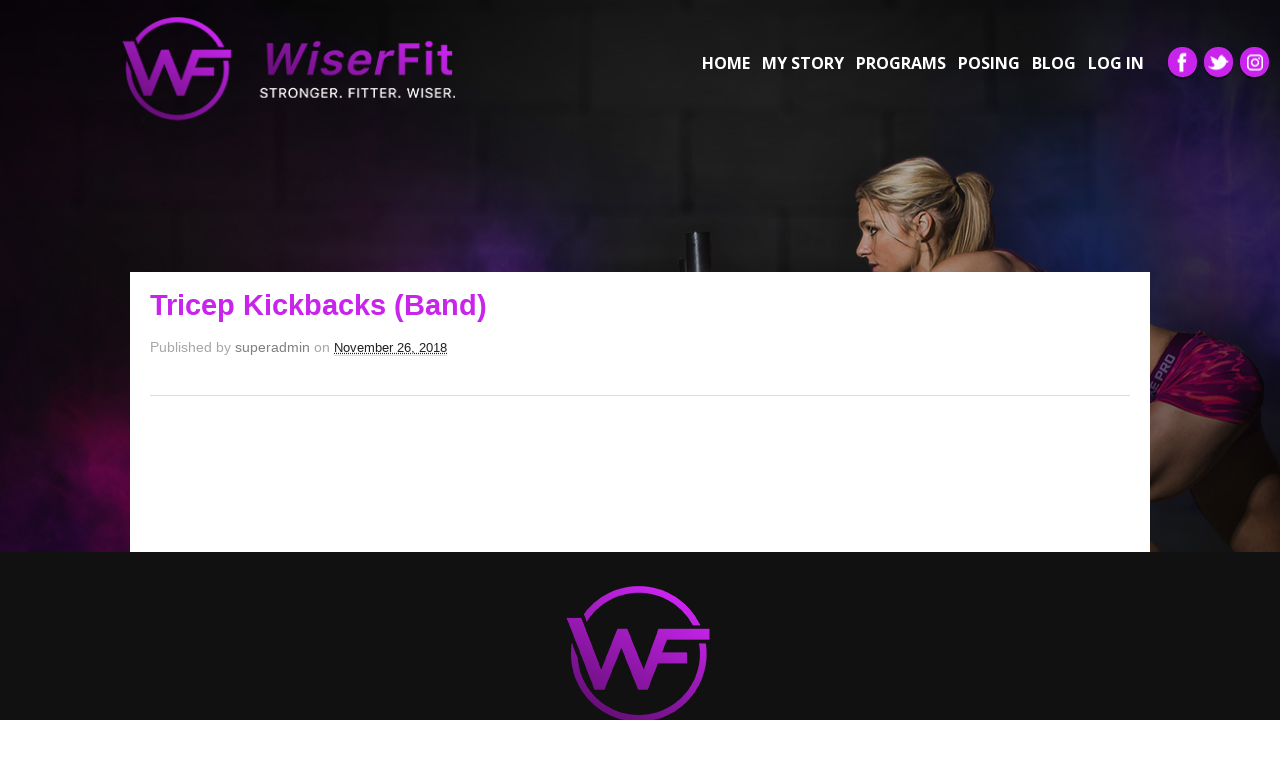

--- FILE ---
content_type: text/html; charset=UTF-8
request_url: https://wiser.fit/workouts/tricep-kickbacks-band/
body_size: 8738
content:

<!DOCTYPE html>
<html lang="en">
<head>
<meta name="MobileOptimized" content="width" />
<meta name="HandheldFriendly" content="true" />
<meta name="generator" content="Drupal 11 (https://www.drupal.org)" />

	<meta charset="UTF-8" />
	<meta name="viewport" content="width=device-width, initial-scale=1.0">
	<title>Tricep Kickbacks (Band) - Wiser Fit</title>
		<link rel="alternate" href="https://wiser.fit/workouts/tricep-kickbacks-band/" hreflang="en-us" />
	<link rel="profile" href="http://gmpg.org/xfn/11" />
	
	<link rel="alternate" href="https://wiser.fit" hreflang="en-us" />
<meta name='robots' content='max-image-preview:large' />
	<style>img:is([sizes="auto" i], [sizes^="auto," i]) { contain-intrinsic-size: 3000px 1500px }</style>
		<link rel="stylesheet" href="https://wiser.fit/core/views/5d47f4d2de/css/font-awesome.min.css">
	<style type="text/css"> .row { max-width: 1020px; } .top-navbar .menu > li.current-menu-item, .top-navbar .menu > li:hover {border-top: 2px solid #c824ec; background: transparent !important; margin-top: -2px;} footer h5.widget-title span {border-bottom: 2px solid #c824ec}  .background { background: url(https://wiser.fit/storage/sites/134/2018/08/header.jpg) center top no-repeat;background-attachment: inherit; } .opening-container { margin-top: -128px }</style>


	
	<meta name="robots" content="index, follow" />
	<meta name="googlebot" content="index, follow, max-snippet:-1, max-image-preview:large, max-video-preview:-1" />
	<meta name="bingbot" content="index, follow, max-snippet:-1, max-image-preview:large, max-video-preview:-1" />
	<link rel="canonical" href="https://wiser.fit/workouts/tricep-kickbacks-band/" />
	<meta property="og:locale" content="en_US" />
	<meta property="og:type" content="article" />
	<meta property="og:title" content="Tricep Kickbacks (Band) - Wiser Fit" />
	<meta property="og:url" content="https://wiser.fit/workouts/tricep-kickbacks-band/" />
	<meta property="og:site_name" content="Wiser Fit" />
	<script type="application/ld+json" class="yoast-schema-graph">{"@context":"https://schema.org","@graph":[{"@type":"WebSite","@id":"https://wiser.fit/#website","url":"https://wiser.fit/","name":"Wiser Fit","description":"","potentialAction":[{"@type":"SearchAction","target":"https://wiser.fit/?s={search_term_string}","query-input":"required name=search_term_string"}],"inLanguage":"en-US"},{"@type":"WebPage","@id":"https://wiser.fit/workouts/tricep-kickbacks-band/#webpage","url":"https://wiser.fit/workouts/tricep-kickbacks-band/","name":"Tricep Kickbacks (Band) - Wiser Fit","isPartOf":{"@id":"https://wiser.fit/#website"},"datePublished":"2018-11-26T20:22:54+00:00","dateModified":"2018-11-26T20:22:54+00:00","inLanguage":"en-US","potentialAction":[{"@type":"ReadAction","target":["https://wiser.fit/workouts/tricep-kickbacks-band/"]}]}]}</script>
	


<link rel='dns-prefetch' href='//cdnjs.cloudflare.com' />
<link rel='dns-prefetch' href='//fonts.googleapis.com' />
<link rel="alternate" type="application/rss+xml" title="Wiser Fit &raquo; Feed" href="https://wiser.fit/feed/" />
<link rel="alternate" type="application/rss+xml" title="Wiser Fit &raquo; Comments Feed" href="https://wiser.fit/comments/feed/" />
		
		
					
				
		<link rel='stylesheet' id='pmprors_pmpro-css' href='https://wiser.fit/core/modules/dc6fe256b4/css/pmpro_series.css' type='text/css' media='all' />
<link rel='stylesheet' id='sbi_styles-css' href='https://wiser.fit/core/modules/313e568472/css/sbi-styles.min.css' type='text/css' media='all' />
<link rel='stylesheet' id='spine-fonts-css' href='https://fonts.googleapis.com/css?family=Open+Sans|ABeeZee|Oswald:400,700|Bilbo+Swash+Caps&#038;subset=latin,latin-ext' type='text/css' media='all' />
<link rel='stylesheet' id='fb-slimmenu-css' href='https://wiser.fit/core/views/5d47f4d2de/css/slimmenu.css?family=Open+Sans|ABeeZee|Oswald:400,700|Bilbo+Swash+Caps&#038;subset=latin,latin-ext' type='text/css' media='all' />
<link rel='stylesheet' id='foundation-css' href='https://wiser.fit/core/views/5d47f4d2de/css/foundation.css' type='text/css' media='all' />
<link rel='stylesheet' id='superslides-css' href='https://wiser.fit/core/views/5d47f4d2de/css/superslides.css' type='text/css' media='all' />
<link rel='stylesheet' id='animate-css' href='https://wiser.fit/core/views/5d47f4d2de/css/animate.css' type='text/css' media='all' />
<link rel='stylesheet' id='parent-style-css' href='https://wiser.fit/core/views/5d47f4d2de/design.css' type='text/css' media='all' />
<link rel='stylesheet' id='child-style-css' href='https://wiser.fit/core/views/c558746287/design.css' type='text/css' media='all' />
<link rel='stylesheet' id='theme-custom-css' href='https://wiser.fit/wp-admin/admin-ajax.php?action=fwf_dynamic_css' type='text/css' media='all' />
<style id='google-places-reviews-reviews-style-inline-css' type='text/css'>
[id^=rbg-]{background:#fff;border-radius:8px;box-shadow:0 6px 12px -2px rgba(50,50,93,.25),0 3px 7px -3px rgba(0,0,0,.3);line-height:1.6;margin:30px auto;padding:20px;position:relative}[id^=rbg-] .rbg-business-stars-wrap{line-height:1}[id^=rbg-] .rbg-business-stars{background:url(/wp-content/plugins/google-places-reviews/build/images/sprite-google-places.7522ed69.png) no-repeat -100px -10px;background-size:200px 94px;display:inline-block;height:18px;width:90px}@media screen and (-webkit-min-device-pixel-ratio:2),screen and (min-resolution:2dppx){[id^=rbg-] .rbg-business-stars{background-image:url(/wp-content/plugins/google-places-reviews/build/images/sprite-google-places@2x.db31bcdb.png)}}[id^=rbg-] .rbg-business-stars--1{background-position:-82px -10px}[id^=rbg-] .rbg-business-stars--1-half{background-position:-82px -38px}[id^=rbg-] .rbg-business-stars--2{background-position:-64px -10px}[id^=rbg-] .rbg-business-stars--2-half{background-position:-64px -38px}[id^=rbg-] .rbg-business-stars--3{background-position:-46px -10px}[id^=rbg-] .rbg-business-stars--3-half{background-position:-46px -38px}[id^=rbg-] .rbg-business-stars--4{background-position:-28px -10px}[id^=rbg-] .rbg-business-stars--4-half{background-position:-28px -38px}[id^=rbg-] .rbg-business-stars--5{background-position:-10px -10px}[id^=rbg-] .rbg-business-stars-reviews{color:#24292f;display:block;font-size:13px;font-weight:600;line-height:1;margin:8px 0 0;padding:0}[id^=rbg-] .rbg-business-stars-date{color:#24292f;display:block;font-size:13px;margin:5px 0 0;padding:0}[id^=rbg-] .rbg-display-address-wrap{align-items:start;display:flex}[id^=rbg-] .rbg-display-address-wrap address{color:#24292f;font-size:13px;font-style:normal;line-height:1.4;margin:0;padding:0 10px}[id^=rbg-] .rbg-display-address-wrap address a{color:#1a73e8;font-weight:600;text-decoration:none}[id^=rbg-] .rbg-display-address-wrap address a:hover{text-decoration:underline}[id^=rbg-] .rbg-display-address-wrap address>span{display:block}[id^=rbg-] .rbg-business-hours{display:flex;flex-wrap:wrap;font-size:13px}[id^=rbg-] .rbg-business-hours__day{flex:1}[id^=rbg-] .rbg-business-hours__time{text-align:right}[id^=rbg-] .rbg-business-hours__today-true{font-weight:600}[id^=rbg-] a{color:#1a73e8;text-decoration:none}[id^=rbg-] a:hover{text-decoration:underline}[id^=rbg-] .rbg-google-icon-header{align-items:center;background:#fff;border-radius:50%;box-shadow:0 0 4px rgba(0,0,0,.25);display:flex;height:55px;justify-content:center;left:50%;margin-left:-28px;position:absolute;top:-30px;width:55px;z-index:2}[id^=rbg-] .rbg-google-icon-header>img{height:30px;width:30px}[id^=rbg-] .rbg-image-header{background-position:bottom;background-size:cover;border-radius:8px 8px 0 0;display:inline-flex;flex-wrap:nowrap;height:250px;left:0;overflow:hidden;position:absolute;right:0;top:0;width:100%}[id^=rbg-] .rbg-image-header img{display:inline;flex:1 0 auto;height:100%}[id^=rbg-] .rbg-image-header__custom{background-position:50%}[id^=rbg-] .rbg-business-name-wrap{background:#fff;border-bottom:1px solid #e1e4e8;border-radius:7px 7px 0 0;text-align:center;width:100%}[id^=rbg-] .rbg-business-name-wrap .rbg-business-name{color:#24292f;font-size:32px;font-weight:600;line-height:1.2;margin:0;padding:18px 0}[id^=rbg-] .rbg-title-header{align-items:center;background:#fbfbfb;border:1px solid #e1e4e8;border-radius:8px;display:flex;flex-direction:column;justify-content:center;margin:155px auto 25px;max-width:800px;padding:0;position:relative;z-index:99}[id^=rbg-] .rbg-title-header .rbg-business-meta-wrap{align-items:center;border-radius:0 0 7px 7px;box-sizing:border-box;display:flex;flex-direction:row;gap:20px;justify-content:center;overflow:hidden;padding:20px;width:100%}[id^=rbg-] .rbg-title-header .rbg-business-meta-wrap>div:last-child{margin-left:auto}[id^=rbg-] .rbg-business-status-meta-wrap{flex:1;text-align:center}[id^=rbg-] .rbg-business-status-meta-wrap__inner{align-items:center;background:#f2f2f2;border-radius:50px;display:inline-flex;justify-content:center;max-width:270px}[id^=rbg-] .rbg-business-status-meta-wrap__inner>span{text-align:center}[id^=rbg-] .rbg-badge{background:rgba(2,122,151,.13);border-radius:15px;color:#24292f;display:inline-block;font-size:12px;line-height:16px;margin:0;padding:4px 12px}[id^=rbg-] .rbg-business-overall-rating{color:#eb6e00;font-size:14px;font-weight:600;line-height:1.2;margin:0;padding:10px 20px 10px 15px}[id^=rbg-] .rbg-business-open-status{font-size:13px;font-weight:600;padding:0 20px;text-transform:uppercase}[id^=rbg-] .rbg-business-open-status__open{color:#4cbb30}[id^=rbg-] .rbg-business-open-status__closed{color:red}[id^=rbg-] .rbg-business-price{border-left:1px solid #e1e4e8;border-right:1px solid #e1e4e8;color:#24292f;font-size:16px;font-weight:600;margin:0;padding:0 20px}[id^=rbg-] .rbg-button{align-content:center;align-items:center;background:#fff;border:1px solid #e1e4e8;border-radius:50px;display:inline-flex;font-size:16px;gap:5px;margin:0;padding:10px 16px;white-space:nowrap}[id^=rbg-] .rbg-button img{height:100%;width:100%}[id^=rbg-] .rbg-button--white{background:#fff;border:1px solid #c0c4c8;color:#24292f}[id^=rbg-] .rbg-button--white:hover{border:1px solid #8a9198;color:#24292f}[id^=rbg-] .rbg-button--link,[id^=rbg-] .rbg-button a{text-decoration:none!important}[id^=rbg-] .rbg-additional-info-wrap{display:flex;gap:20px;margin:0 auto 25px;max-width:800px}[id^=rbg-] .rbg-additional-info-wrap__inner{border:1px solid #e1e4e8;border-radius:8px;flex:1;padding:20px}[id^=rbg-] .rbg-business-badges-wrap{display:inline-flex;flex-wrap:wrap;gap:5px;white-space:nowrap}[id^=rbg-] .rbg-business-phone-wrap{align-items:center;display:flex;margin:0 0 15px}[id^=rbg-] .rbg-business-phone-wrap .dashicon{align-items:center;color:#4e4e4e;display:flex;font-size:16px}[id^=rbg-] .rbg-business-phone-wrap a{color:#1a73e8;display:inline-block;font-size:15px;font-weight:400;line-height:1.2;margin:0;padding:0}[id^=rbg-] .rbg-directions-link-wrap{margin:20px 0 0}[id^=rbg-] .rbg-directions-link-wrap a{display:inline-block;line-height:1}[id^=rbg-] h2.rbg-heading,[id^=rbg-] h3.rbg-heading,[id^=rbg-] h4.rbg-heading,[id^=rbg-] h5.rbg-heading{color:#24292f;font-size:13px;font-weight:600;margin:0 0 10px;text-transform:uppercase}[id^=rbg-] .rbg-business-reviews-wrap .rbg-heading{margin:0 0 20px 20px}[id^=rbg-] .rbg-business-reviews-wrap{margin:0 auto;max-width:800px}[id^=rbg-] .rbg-business-review{border:1px solid #e1e4e8;border-radius:8px;display:flex;gap:20px;margin:0 0 20px;padding:20px;position:relative}[id^=rbg-] .rbg-business-review:last-of-type{margin-bottom:0}[id^=rbg-] .rbg-business-review .rbg-business-review-google-icon{background-image:url(/wp-content/plugins/google-places-reviews/build/images/sprite-google-places.7522ed69.png);background-position:-9px -65px;background-size:200px 94px;height:20px;position:absolute;right:16px;top:16px;width:20px}@media screen and (-webkit-min-device-pixel-ratio:2),screen and (min-resolution:2dppx){[id^=rbg-] .rbg-business-review .rbg-business-review-google-icon{background-image:url(/wp-content/plugins/google-places-reviews/build/images/sprite-google-places@2x.db31bcdb.png)}}[id^=rbg-] .rbg-business-review .rbg-business-review-user{max-width:80px;text-align:center}[id^=rbg-] .rbg-business-review .rbg-business-review-user-image{margin:0 0 8px;overflow:hidden;width:80px}[id^=rbg-] .rbg-business-review .rbg-business-review-user-image img{border-radius:6px;height:auto;width:100%}[id^=rbg-] .rbg-business-review .rbg-business-review-user-name{color:#24292f;font-size:13px;font-weight:500}[id^=rbg-] .rbg-business-review .rbg-business-review-content-rating{margin:0 0 15px}[id^=rbg-] .rbg-business-review .rbg-business-review-content-text p{color:#24292f;font-size:16px;line-height:1.4;margin:0 0 10px;padding:0}[id^=rbg-] .rbg-powered-by-wrap{text-align:center}[id^=rbg-] .rbg-powered-by{align-items:center;background:#fff;border-radius:50px;box-shadow:0 1px 4px rgba(0,0,0,.25);display:inline-flex;margin:25px 0 10px;padding:4px 8px}[id^=rbg-] .rbg-powered-by span{color:#24292f;font-size:13px;margin:0;padding:0 8px 0 6px}[id^=rbg-] .rbg-powered-by img{width:60px}@media(max-width:850px){[id^=rbg-] .rbg-title-header .rbg-business-meta-wrap{flex-direction:column;padding:20px;text-align:center}[id^=rbg-] .rbg-title-header .rbg-business-meta-wrap .rbg-business-stars{margin:0 auto}[id^=rbg-] .rbg-title-header .rbg-business-meta-wrap>div:last-of-type{margin-right:auto}[id^=rbg-] .rbg-additional-info-wrap{flex-direction:column}}[id^=rbg-] .rbg-loading-content{align-items:center;display:flex;flex-direction:column;justify-content:center;min-height:400px;padding:30px}[id^=rbg-] .rbg-loading-content img{margin:0 0 20px;width:250px}[id^=rbg-] .rbg-loading-content .rbg-loading-text{align-content:center;background:rgba(2,122,151,.13);border-radius:50px;display:inline-flex;padding:3px 10px 3px 0}@media(max-width:450px){[id^=rbg-] .rbg-business-review .rbg-business-review-user-image{width:60px}}

</style>
<link rel='stylesheet' id='titan-adminbar-styles-css' href='https://wiser.fit/core/modules/fd3a55c532/assets/css/admin-bar.css' type='text/css' media='all' />
<link rel='stylesheet' id='pmpro_frontend-css' href='https://wiser.fit/core/modules/3ac5594c07/css/frontend.css' type='text/css' media='screen' />
<link rel='stylesheet' id='pmpro_print-css' href='https://wiser.fit/core/modules/3ac5594c07/css/print.css' type='text/css' media='print' />
<style id='akismet-widget-style-inline-css' type='text/css'>

			.a-stats {
				--akismet-color-mid-green: #357b49;
				--akismet-color-white: #fff;
				--akismet-color-light-grey: #f6f7f7;

				max-width: 350px;
				width: auto;
			}

			.a-stats * {
				all: unset;
				box-sizing: border-box;
			}

			.a-stats strong {
				font-weight: 600;
			}

			.a-stats a.a-stats__link,
			.a-stats a.a-stats__link:visited,
			.a-stats a.a-stats__link:active {
				background: var(--akismet-color-mid-green);
				border: none;
				box-shadow: none;
				border-radius: 8px;
				color: var(--akismet-color-white);
				cursor: pointer;
				display: block;
				font-family: -apple-system, BlinkMacSystemFont, 'Segoe UI', 'Roboto', 'Oxygen-Sans', 'Ubuntu', 'Cantarell', 'Helvetica Neue', sans-serif;
				font-weight: 500;
				padding: 12px;
				text-align: center;
				text-decoration: none;
				transition: all 0.2s ease;
			}

			/* Extra specificity to deal with TwentyTwentyOne focus style */
			.widget .a-stats a.a-stats__link:focus {
				background: var(--akismet-color-mid-green);
				color: var(--akismet-color-white);
				text-decoration: none;
			}

			.a-stats a.a-stats__link:hover {
				filter: brightness(110%);
				box-shadow: 0 4px 12px rgba(0, 0, 0, 0.06), 0 0 2px rgba(0, 0, 0, 0.16);
			}

			.a-stats .count {
				color: var(--akismet-color-white);
				display: block;
				font-size: 1.5em;
				line-height: 1.4;
				padding: 0 13px;
				white-space: nowrap;
			}
		
</style>
<!--[if lt IE 9]>
<link rel='stylesheet' id='vc_lte_ie9-css' href='https://wiser.fit/core/modules/041dc5d622/assets/css/vc_lte_ie9.min.css' type='text/css' media='screen' />
<![endif]-->
<link rel='stylesheet' id='iw_tab_style-css' href='https://wiser.fit/core/modules/ac63082149/css/tabstyles.css' type='text/css' media='all' />
<link rel='stylesheet' id='iw_tab_aminate-css' href='https://wiser.fit/core/modules/ac63082149/css/animate.min.css' type='text/css' media='all' />
<link rel='stylesheet' id='iw_tabs-css' href='https://wiser.fit/core/modules/ac63082149/css/tabs.css' type='text/css' media='all' />
<link rel='stylesheet' id='iw_font-awesome-css' href='https://wiser.fit/core/modules/ac63082149/css/font-awesome.min.css' type='text/css' media='all' />
<link rel='stylesheet' id='theme-fonts-css' href='https://fonts.googleapis.com/css?family=Lato:300,400,500,600,700,900|Open+Sans:400,500,600,700' type='text/css' media='all' />
<link rel='stylesheet' id='bsf-Defaults-css' href='https://wiser.fit/storage/sites/134/smile_fonts/Defaults/Defaults.css' type='text/css' media='all' />
<script type="text/javascript" src="https://wiser.fit/lib/js/jquery/jquery.min.js" id="jquery-core-js"></script>
<script type="text/javascript" src="https://wiser.fit/lib/js/jquery/jquery-migrate.min.js" id="jquery-migrate-js"></script>
<script type="text/javascript" src="//cdnjs.cloudflare.com/ajax/libs/jQuery-viewport-checker/1.8.8/jquery.viewportchecker.min.js" id="ml-viewportchecker-js"></script>
<link rel='shortlink' href='https://wiser.fit/?p=6712' />
<link rel="alternate" title="oEmbed (JSON)" type="application/json+oembed" href="https://wiser.fit/wp-json/oembed/1.0/embed?url=https%3A%2F%2Fwiser.fit%2Fworkouts%2Ftricep-kickbacks-band%2F" />
<link rel="alternate" title="oEmbed (XML)" type="text/xml+oembed" href="https://wiser.fit/wp-json/oembed/1.0/embed?url=https%3A%2F%2Fwiser.fit%2Fworkouts%2Ftricep-kickbacks-band%2F&#038;format=xml" />
<script type="text/javascript">
(function(url){
	if(/(?:Chrome\/26\.0\.1410\.63 Safari\/537\.31|WordfenceTestMonBot)/.test(navigator.userAgent)){ return; }
	var addEvent = function(evt, handler) {
		if (window.addEventListener) {
			document.addEventListener(evt, handler, false);
		} else if (window.attachEvent) {
			document.attachEvent('on' + evt, handler);
		}
	};
	var removeEvent = function(evt, handler) {
		if (window.removeEventListener) {
			document.removeEventListener(evt, handler, false);
		} else if (window.detachEvent) {
			document.detachEvent('on' + evt, handler);
		}
	};
	var evts = 'contextmenu dblclick drag dragend dragenter dragleave dragover dragstart drop keydown keypress keyup mousedown mousemove mouseout mouseover mouseup mousewheel scroll'.split(' ');
	var logHuman = function() {
		if (window.wfLogHumanRan) { return; }
		window.wfLogHumanRan = true;
		var wfscr = document.createElement('script');
		wfscr.type = 'text/javascript';
		wfscr.async = true;
		wfscr.src = url + '&r=' + Math.random();
		(document.getElementsByTagName('head')[0]||document.getElementsByTagName('body')[0]).appendChild(wfscr);
		for (var i = 0; i < evts.length; i++) {
			removeEvent(evts[i], logHuman);
		}
	};
	for (var i = 0; i < evts.length; i++) {
		addEvent(evts[i], logHuman);
	}
})('//wiser.fit/?wordfence_lh=1&hid=AA14015A1F74F67F9B72B5E99868760C');
</script>
            <style type="text/css">
                #wpadminbar .quicklinks #wp-admin-bar-abus_switch_to_user ul li .ab-item {
                    height: auto;
                }
                #abus_search_text {
                    width: 280px;
                    margin: 0;
                    padding: 0 8px;
                    line-height: 2;
                    min-height: 30px;
                    box-shadow: 0 0 0 transparent;
                    border-radius: 4px;
                    border: 1px solid #7e8993;
                    background-color: #ffffff;
                    color: #32373c;
                    font-size: 14px;
                    box-sizing: border-box;
                    vertical-align: top;
                }
                #abus_search_text:focus {
                    border-color: #007cba;
                    box-shadow: 0 0 0 1px #007cba;
                    outline: 2px solid transparent;
                }
                #abus_search_submit {
                    font-size: 13px;
                    padding: 0 10px;
                    min-height: 30px;
                    border-width: 1px;
                    border-radius: 3px;
                    color: #0071a1;
                    border-color: #0071a1;
                    background-color: #f3f5f6;
                    line-height: 2;
                    box-sizing: border-box;
                    vertical-align: top;
                 }
                 #abus_search_submit:hover {
                    background: #f1f1f1;
                    border-color: #016087;
                    color: #016087;
                 }
            </style>
          <style type="text/css">
    #pmpro_checkout_box-checkout_boxes {border: 1px solid #ccc;}
    #pmpro_checkout_box-checkout_boxes hr {display: none;}
    #pmpro_checkout_box-checkout_boxes h3 {margin-top:0; padding: 10px;line-height: 18px; background: #f5f5f5;color: #444;font-size: inherit;}
  </style>
  		<style type="text/css"> .row { max-width: 1020px; }.opening-container { margin-top: -128px }</style>

<script>/*smooth back to top*/
jQuery(document).ready(function(c){var n=220,o=500;c(window).scroll(function(){c(this).scrollTop()>n?c(".crunchify-top").fadeIn(o):c(".crunchify-top").fadeOut(o)}),c(".crunchify-top").click(function(n){return n.preventDefault(),c("html, body").animate({scrollTop:0},o),!1})});

jQuery(document).ready(function(){
	jQuery('a[href^="#"]').on('click',function (e) {
	    e.preventDefault();

	    var target = this.hash;
	    var $target = jQuery(target);

	    jQuery('html, body').stop().animate({
	        'scrollTop': $target.offset().top
	    }, 900, 'swing', function () {
	        window.location.hash = target;
	    });
	});
});


</script>

<style type="text/css" id="custom-colors-css">a, pre, code, .breadcrumb-trail a, .format-link .entry-title a .meta-nav, #respond label .required, #footer a:hover, .top-navbar .menu > li.active > a, .top-navbar .menu > li.active, .home_optin_box h4, .testimonial_container h5 .alt_color, h2.post-title, h2.entry-title a, h1.page-title, h1.entry-title a, h1.entry-title, #sidebar .widget-title, .transformations h3, .read-stories, h1.page-title, h1.loop-title, .fwf-contain h2, .fwf-contain h3, .fwf-top-scroll a:hover { color: #c824ec; } .lessons_sidebar_widget .widget-title, .thanks-payment-info, ul.slimmenu.collapsed li, .guarantee, .social_icons a, .phone_number .icon, .address .icon, .member_login .icon, .box_center .more_info, .wod_datemeta, .top-navbar .menu > li:hover, .top-navbar li ul li a:hover, h2.post-title, .popmake input[type="submit"], .video-opt-play { background-color: #c824ec; } .breaadcrumb-trail a:hover, .sticky.hentry, .loop-meta, .page-template-portfolio .hentry.page, .top-navbar .menu > li.active { border-bottom-color: #c824ec; } .thanks-payment-info:after { border-top-color: #c824ec; } div[role=main] .fwf_latest_wod h4, .page-numbers.current, .transformations h3 { color: #c824ec; } .breadcrumb-trail, li.comment .comment-reply-link:hover, #footer { background-color: #c824ec; } .hentry, .loop-meta, .attachment-meta, #comments-template, .page-template-portfolio .hentry.page { border-top-color: #c824ec; } footer h5.widget-title { border-bottom-color: #c824ec; } .top-navbar .menu > li.active > a, .top-navbar .menu > li.active { color: #c824ec; } #menu-primary li li a:hover, #menu-primary li li:hover > a { background-color: #c824ec; } footer { color: #999999; } #site-description, #site-description small { color: #ffffff; } body { color: #000000; }</style>

<style type="text/css" id="theme-fonts-rules-css">h1, h2, h3, h4, h5, h6, th, .top-navbar li a, #menu-portfolio li a, .breadcrumb-trail, .page-links, .loop-pagination, .loop-nav, #respond input[type="submit"], #footer { font-family: Lato, sans-serif; font-weight: 400; font-style: normal; } body { font-family: 'Open Sans', 'Helvetica Neue', Helvetica, Arial, sans-serif; font-weight: 400; font-style: normal; }</style>

<noscript><style> .wpb_animate_when_almost_visible { opacity: 1; }</style></noscript></head>

<body class="wordpress ltr en_US child-theme multisite blog-134 y2026 m01 d30 h23 friday logged-out singular singular-workout singular-workout-6712 pmpro-body-has-access layout-1c custom-colors wpb-js-composer js-comp-ver-6.0.5 vc_responsive" id="locus-marketing">
<div class="fwf-root">
<div class="shadow">

<div class="background">

<header class="header">
	<div class="row">

		<div class="row">
			<div class="four columns">
									<div class="site-logo">
						<a href="https://wiser.fit/" title="Wiser Fit" rel="home"><img src="https://wiser.fit/storage/sites/134/2018/08/logo.png" alt="Wiser Fit"></a>
					</div>
							</div>
			<div class="eight columns">
									
					<div class="social_icons">	<span class="facebook"><a href="https://www.facebook.com/whitney.wiser" rel="me" target="_blank">Facebook</a></span>	<span class="twitter"><a href="https://twitter.com/whitneywiser" rel="me" target="_blank">Twitter</a></span>		<span class="instagram"><a href="https://www.instagram.com/whitneywiserfit/" rel="me" target="_blank">Instagram</a></span>		</div>
										
					
													
				<div class="top-navbar">
					
	
		<ul id="primary-nav" class="menu slimmenu"><li id="menu-item-6356" class="menu-item menu-item-type-post_type menu-item-object-page menu-item-home menu-item-6356"><a href="https://wiser.fit/">Home</a></li>
<li class="divider"></li>
<li id="menu-item-6358" class="menu-item menu-item-type-post_type menu-item-object-page menu-item-6358"><a href="https://wiser.fit/my-story/">My Story</a></li>
<li class="divider"></li>
<li id="menu-item-6359" class="menu-item menu-item-type-post_type menu-item-object-page menu-item-6359"><a href="https://wiser.fit/programs-3/">Programs</a></li>
<li class="divider"></li>
<li id="menu-item-6360" class="menu-item menu-item-type-post_type menu-item-object-page menu-item-6360"><a href="https://wiser.fit/posing/">Posing</a></li>
<li class="divider"></li>
<li id="menu-item-6361" class="menu-item menu-item-type-post_type menu-item-object-page menu-item-6361"><a href="https://wiser.fit/blog/">Blog</a></li>
<li class="divider"></li>
<li class="fwf-login-menu"><a rel="nofollow" href="https://wiser.fit/auth?redirect_to=index.php">Log in</a></li><li></li></ul>							</div>

			</div>
		</div>
	</div>
</header>




<div class="row pagewrap">
 

<script>console.log('new-loadedd')</script>




<div class="twelve columns" role="main">






        <div class="hfeed">



		


		


		


			<article id="post-6712" class="hentry workout publish post-1 odd author-superadmin pmpro-has-access">
    <div class="row">
		
			
        <header class="entry-header twelve columns">
					<h1 class="entry-title">Tricep Kickbacks (Band)</h1>					<div class="byline"><p>Published by <span class="author vcard"><a class="url fn n" rel="author" href="https://wiser.fit/author/superadmin/" title="superadmin">superadmin</a></span> <span class="on">on</span> <abbr class="published" title="Monday, November 26th, 2018, 8:22 pm">November 26, 2018</abbr>  </p></div>        </header>
        <div class="entry-content twelve columns">
										        </div>

        <div class="entry-footer twelve columns">
					<div class="entry-meta"> </div>        </div>

			
			    </div>
</article>


<hr />


			


				


				


				


			


		


        </div>







	


	


	</div>

	




</div>



</div>

</div>




<footer>

	<div class="row footer_bar">

		<div class="twelve columns">

			<div class="row">

				<div id="media_image-2" class="footer_widget widgetwidget_media_image"><img width="210" height="194" src="https://wiser.fit/storage/sites/134/2018/08/logo-footer.png" class="image wp-image-6304  attachment-full size-full" alt="" style="max-width: 100%; height: auto;" decoding="async" loading="lazy" data-caption="logo-footer" /></div>
				
				
				<div class="recover"></div>

				
			</div>

		</div>

	</div>

	<div class="bottom_bar">

		
		

		<div class="footer_content">

			<div class="row">

				 <ul class="social_media">

					<li>Follow us</li>

					<li class="facebook"><a href="https://www.facebook.com/whitney.wiser" target="_new" rel="me">facebook</a></li>
					<li class="twitter"><a href="https://twitter.com/whitneywiser" target="_new" rel="me">twitter</a></li>
					
					<li class="instagram"><a href="https://www.instagram.com/whitneywiserfit/" target="_new" rel="me">Instagram</a></li>
					
					
				</ul>

				<div class="copyright"><div class="copyright">All Rights Reserved. Copyright © 2026 <a class="site-link" href="https://wiser.fit" title="Wiser Fit" rel="home"><span>Wiser Fit</span></a>. | <a href="https://wiser.fit/sitemap_index.xml">Sitemap</a> | <a href="https://wiser.fit/terms-of-use/">Terms of Use</a> | <a href="https://wiser.fit/privacy-policy/">Privacy Policy</a> | <a href="https://fitnesswebsiteformula.com/?utm_source=clientwebsites&utm_medium=textlink&utm_content=companyname&utm_campaign=clientfooter?ref=ClientSite" target="_blank">Fitness Web Design</a></div></div>

			</div>

		</div>

	</div>

</footer>







</div>


<script type="speculationrules">
{"prefetch":[{"source":"document","where":{"and":[{"href_matches":"\/*"},{"not":{"href_matches":["\/wp-content\/uploads\/sites\/134\/*","\/wp-content\/*","\/wp-content\/plugins\/*","\/wp-content\/themes\/fwf-2017\/*","\/wp-content\/themes\/fwf\/*","\/*\\?(.+)"]}},{"not":{"selector_matches":"a[rel~=\"nofollow\"]"}},{"not":{"selector_matches":".no-prefetch, .no-prefetch a"}}]},"eagerness":"conservative"}]}
</script>
		
	
<script type="text/javascript">
var sbiajaxurl = "https://wiser.fit/wp-admin/admin-ajax.php";
</script>
<script type="text/javascript" src="https://wiser.fit/core/views/c558746287/jquery.animateNumber.min.js" id="animate-number-js"></script>
<script type="text/javascript" src="https://wiser.fit/core/views/5d47f4d2de/js/modernizr.foundation.js" id="modernizr.foundation-js"></script>
<script type="text/javascript" src="https://wiser.fit/core/views/5d47f4d2de/js/foundation.min.js" id="foundation-js"></script>
<script type="text/javascript" src="https://wiser.fit/core/views/5d47f4d2de/js/jquery.foundation.buttons.js" id="foundation-buttons-js"></script>
<script type="text/javascript" src="https://wiser.fit/core/views/5d47f4d2de/js/jquery.foundation.forms.js" id="foundation-forms-js"></script>
<script type="text/javascript" src="https://wiser.fit/core/views/5d47f4d2de/js/jquery.foundation.mediaQueryToggle.js" id="foundation-mq-toggle-js"></script>
<script type="text/javascript" src="https://wiser.fit/core/views/5d47f4d2de/js/jquery.foundation.navigation.js" id="foundation-navigation-js"></script>
<script type="text/javascript" src="https://wiser.fit/core/views/5d47f4d2de/js/jquery.foundation.tabs.js" id="foundation-tabs-js"></script>
<script type="text/javascript" src="https://wiser.fit/core/views/5d47f4d2de/js/vendor/jquery.viewportchecker.js" id="fwf-viewportchecker-js"></script>
<script type="text/javascript" id="fwf-functions-js-extra">
/* <![CDATA[ */
var fwf_slimmenu_resizepoint = ["800"];
/* ]]> */
</script>
<script type="text/javascript" src="https://wiser.fit/core/views/5d47f4d2de/js/functions.js" id="fwf-functions-js"></script>
<script type="text/javascript" src="https://wiser.fit/core/views/5d47f4d2de/js/respond.min.js" id="fwf-respond-js"></script>
<script type="text/javascript" src="https://wiser.fit/core/views/5d47f4d2de/js/jquery.slimmenu.min.js" id="fwf-slimmenu-js"></script>
<script type="text/javascript" src="https://wiser.fit/core/views/5d47f4d2de/js/jquery.countdown.js" id="fwf-countdown-js"></script>
<script type="text/javascript" src="https://wiser.fit/core/views/5d47f4d2de/js/app.js" id="foundation-app-js"></script>
<script type="text/javascript" src="https://wiser.fit/core/views/c558746287/custom.js" id="custom-js-child-js"></script>
<script type="text/javascript" src="https://wiser.fit/core/views/5d47f4d2de/js/jquery.easing.1.3.js" id="slider-easing-js"></script>
<script type="text/javascript" src="https://wiser.fit/core/views/5d47f4d2de/js/jquery.animate-enhanced.min.js" id="slider-animate-js"></script>
<script type="text/javascript" src="https://wiser.fit/core/views/5d47f4d2de/js/jquery.superslides.js" id="slider-superslides-js"></script>
<script type="text/javascript" id="fca_pc_client_js-js-extra">
/* <![CDATA[ */
var fcaPcEvents = [];
var fcaPcPost = {"title":"Tricep Kickbacks (Band)","type":"workout","id":"6712","categories":[]};
var fcaPcOptions = {"pixel_types":[],"ajax_url":"https:\/\/wiser.fit\/wp-admin\/admin-ajax.php","debug":"","edd_currency":"USD","nonce":"1cdcc2561b","utm_support":"","user_parameters":"","edd_enabled":"","edd_delay":"0","woo_enabled":"","woo_delay":"0","video_enabled":""};
/* ]]> */
</script>
<script type="text/javascript" src="https://wiser.fit/core/modules/03914e354d/pixel-cat.min.js" id="fca_pc_client_js-js"></script>
<script type="text/javascript" src="https://wiser.fit/core/modules/03914e354d/video.js" id="fca_pc_video_js-js"></script>
<script type="text/javascript" src="https://wiser.fit/core/modules/ac63082149/js/eTabs.js" id="iw_tabs-js"></script>
<div id="modal_offer_box"></div><script>
		jQuery(document).ready(function($) { $(document).foundation(); });
</script>


</body>

</html>

--- FILE ---
content_type: text/css; charset: UTF-8;charset=UTF-8
request_url: https://wiser.fit/wp-admin/admin-ajax.php?action=fwf_dynamic_css
body_size: 6473
content:
@charset "utf-8";

.fwf-shrink .site-logo img { max-height: 50px; }

@import url('https://fonts.googleapis.com/css?family=Poppins:400,600,700');

p{font-family: 'Poppins', sans-serif!important;font-weight: 400!important;}
h1, h2, h3{
    font-family: 'Poppins', sans-serif!important;font-weight: 700!important;
}

.singular-training-plan div[role="main"] {background: #fff;}
.wiser-sonar { margin:0 auto; border: 0; border-radius: 50%; width: 139px; height: 60px; outline: none; position: relative;}
.wiser-sonar::before {content: ''; display: inline-block; position: absolute; width: 100%; height: 100%; border-radius: 2px; top: 0; left: 0;} 
.wiser-sonar:hover::before {animation: sonar-effect 1s ease-in-out .1s infinite;}
@keyframes sonar-effect { 0% { opacity: 0.3; } 40% { opacity: 0.5; box-shadow: 0 0 0 10px #d2faf5, 0 0 10px 10px #d2faf5, 0 0 0 10px #d2faf5; } 100% { box-shadow: 0 0 0 5px #d2faf5, 0 0 5px 5px #d2faf5, 0 0 0 5px #d2faf5; transform: scale(1.5); opacity: 0; } } @keyframes fade-down { 0% { opacity: 1; transform: translateY(-20px); } 50% { opacity: 0.8; transform: translateY(15px); } 100% { opacity: 0; transform: translateY(20px); } }


.meal-planes {padding: 5px !important;}
.meal-planes .wpb_column .vc_column-inner {margin: 1px; min-height: 300px; background-size: cover !important;    background-position: center;opacity:.95;}
.meal-planes .wpb_column .vc_column-inner:hover {opacity:1;}
.pmpro_series-title {text-align:center;}
.pmpro_series_list li:nth-child(even) {background: #e8e8e8;}
.trainig-plan-title {color: #c824ec;}
.library-trigger {background: #c824ec;}

/* Hide these on mobile */
.as_seen_on_section, .wpft-wrap .wpft-wrap:nth-child(3), .wpft-wrap .wpft-wrap:nth-child(4) { display: none; }

.fire-benefits ul, .fire-benefits li, .fire-benefits .fwf-container, .fire-benefits h2, .fire-benefits h3 { color: #fff;  }
.background .slide-container {
    top: 18em;
    text-align: center;
}
/* Background Images */
.transformations { background: url(//wiser.fit/liam/wp-content/uploads/sites/42/2016/01/back-transformations.jpg); }
.shadow .iw_optin_left { background: #222 url(//wiser.fit/liam/wp-content/uploads/sites/42/2016/02/opting-top1-bg.jpg) no-repeat scroll right top; }
.shadow .iw_optin_right { background: #00aeef url(//wiser.fit/liam/wp-content/uploads/sites/42/2016/01/opting-top2-bg.jpg) no-repeat scroll left top; }
.iw_fullwidth_optin { background: #81aa12 url(//wiser.fit/fitroots/wp-content/uploads/sites/12/2015/07/back-iw_fullwidth_optin.jpg) no-repeat; background-size: cover; }
.fwf-sec-about { background: url(//wiser.fit/fitroots/wp-content/uploads/sites/12/2015/07/fwf-about-sec.jpg) no-repeat center top; background-size: cover; }
.iw_contact_section { background: url(//wiser.fit/mr-america/wp-content/uploads/sites/70/2016/01/back-map.jpg) no-repeat; background-size: cover; }
.fwf_latest_wod { background: url(//wiser.fit/fitroots/wp-content/uploads/sites/12/2015/07/back-latest-blog.jpg) no-repeat center top; background-size: auto 100%; }
.iw_wellness {background-image: url(//personaltrainingreddeer.com/new/wp-content/uploads/2015/04/back-wellness-section.jpg); }
.fwf_latest_wod { background: url(//personaltrainingreddeer.com/new/wp-content/uploads/2015/04/back-latest-blog.jpg) no-repeat center -20px; background-size: auto 100%; }
.iw_fullwidth_optin { background: #81aa12 url(//personaltrainingreddeer.com/new/wp-content/uploads/2015/04/back-iw_fullwidth_optin.jpg) no-repeat;  background-size:cover; }
.background { background-size: cover !important; background: url(//personaltrainingreddeer.com/new/wp-content/uploads/2015/04/one-to-1-opening-1920x1080.jpg) no-repeat center top; background-attachment: fixed; }
.footer-logo {background-image: url(//wiser.fit/liam/wp-content/uploads/sites/42/2016/01/footer-logo.png);}
.fwf-pillars .vc_column_container {background-image: url(//wiser.fit/wp-content/uploads/sites/134/2018/08/services01.png); }
.fwf-pillars .vc_column_container:nth-child(2) {background-image: url(//wiser.fit/wp-content/uploads/sites/134/2018/08/services02.png); }
.fwf-pillars .vc_column_container:last-child {background-image: url(//wiser.fit/wp-content/uploads/sites/134/2018/08/services03.png); }

/* Colors */
.fwf_latest_wod h4:before, .fwf_latest_wod h4:after {color:#e45914;}
.opening-container { margin-top: -50px; height: 650px;}
.fwf-pillars .vc_column_container .button:hover{background-color: #c824ec!important;}
.fwf-pillars .vc_column_container:first-child .button {background:transparent;;font-size: 15px!important;border: 1px solid #fff;}
.fwf-pillars .vc_column_container:nth-child(2) .button {background:transparent;border: 1px solid #fff;font-size: 15px!important;}
.fwf-pillars .vc_column_container:last-child .button {background:transparent;font-size: 15px!important;border: 1px solid #fff;}
.iw_contact_section input[type="submit"],.google-map-form input[type="submit"], input[type="submit"] {background-color: #00aeef; }
.top-form input[type="text"] {border: 1px solid #5ECDFA;}

/* Site Specific */
.fwf-googlemap {pointer-events: none !important;}
.hey-message .fwf-container ul { margin: -10px 0 10px 2%;}
.hey-message .fwf-container ul li { background-image: url("//wiser.fit/mr-america/wp-content/uploads/sites/70/2016/04/hm-bullet.png"); background-repeat: no-repeat; background-position: left 4px; padding-left: 30px;list-style: none; font-weight: normal; font-size: 14px; margin: 7px 0; }
.singular-page-4687 .wpft-wrap.item-odd { background-color: #47c8f8; box-shadow: 35em 0 0 #61CEF7, -35em 0 0 #63D0F9;}
.liam-colorbox {background-color: #63D0F9; box-shadow: 35em 0 0 #63D0F9, -35em 0 0 #63D0F9; padding: 3% 0; margin-bottom: 5%;}
.program_name { font-weight: 900;font-size: 62px;}
.iw_optin_left .wpb_wrapper h2, .iw_optin_right .wpb_wrapper h2 {font-size: 38px !important;}
.shadow .iw_optin_right .optin_area h4, .shadow .iw_optin_left .optin_area h4 {font-size: 46px;}
.shadow .iw_optin_right .optin_area { padding-top: 90px;}
.shadow .iw_optin_left .optin_area { padding-top: 64px; }
.fwf-pillars .pillar-title {font-size: 50px;    text-transform: uppercase;}
.shadow .optin_area h4 {    font-size: 55px;}
.pricebig {font-size:170%;font-weight: bold;}
.stepboxes {background: #F8FDD6; border: 2px solid #00AEEF;}
.online-options .vc_col-sm-6 {min-height: 680px;background: #ddd; padding: 4%; box-shadow: 27em 0 0 #ddd;-webkit-box-shadow: 27em 0 0 #ddd;}
.online-options .vc_col-sm-6:first-child {background: #eee; box-shadow: -27em 0 0 #eee;-webkit-box-shadow: -27em 0 0 #eee;}
.slide-container h4 {
    display: block;
    font-size: 44px;
    font-weight: 700;
    text-shadow: none;
    text-transform: uppercase;
    font-family: 'Poppins', sans-serif;
    text-align: center;
    color: #fff!important;
}
.slide-container p {
    color: #fff;
    text-align: center;
    font-size: 26px;
    margin-top: 20px;
}
.trainer-pic {border-radius: 100px;}
.slide-container h4, .home_widget h5, div[role=main] h5, .fwf_latest_wod h5 {color: #47C8F8;}
.liam-online-t-intro {background: url(https://wiser.fit/liam/wp-content/uploads/sites/42/2016/04/back-online-t-intro.jpg) center top no-repeat; background-size:cover; padding: 3% 0; color: #fff; }
.liam-online-t-intro h1, .liam-online-t-intro h2 {color: #29afe5; text-shadow: none; text-align: center;}
.singular-page-4687 .background { background: url(https://wiser.fit/liam/wp-content/uploads/sites/42/2016/04/main-header-baby.jpg) center top no-repeat; }
.singular-page-4687 .fwf-diamond-testimonials .wpft-wrap {margin-left: 22px; width: 31.1%;}
.singular-page-4687 .wpft-testimonial-5639 {background: #eee !important;}
.baby-intro {background: #29afe5; padding: 3% 0; color: #fff; }
.baby-intro h4, .baby-intro p {text-align: center; color: #fff !important; }
.baby-intro ul {color: #fff !important;}
.baby-benefits {background: url(https://wiser.fit/liam/wp-content/uploads/sites/42/2016/04/back-baby-benefits.jpg) center top no-repeat; }
.baby-classes-title h3 {color:#29afe5;padding: 2% 0; letter-spacing: .2em;}
.baby-antenatal {position:relative; padding: 3% 0; text-align:center; color: #fff; background: url(https://wiser.fit/liam/wp-content/uploads/sites/42/2016/04/back-anetenatal.jpg) center top no-repeat; background-size: cover;}
.baby-antenatal::before {top: 0; left: 50%; border: solid transparent; content: " "; height: 0; width: 0; position: absolute; pointer-events: none; border-color: rgba(255, 255, 255, 0); border-top-color: #fff; border-width: 30px; margin-left: -30px;}
.baby-postnatal {padding: 3% 0; text-align:center; color: #fff; background: url(https://wiser.fit/liam/wp-content/uploads/sites/42/2016/04/back-postnatal.jpg) center top no-repeat; background-size: cover;}
.baby-postnatal h4, .baby-antenatal h4 {color:#fff !important; }
.shadow .baby-meet-trainer h4 {position: relative; background: #29afe5; text-align: center; color: #fff; box-shadow: -20em 0 0 #29afe5, 20em 0 0 #29afe5; margin-top: -1em; padding: 3% 0;}
.baby-meet-trainer h4::after {bottom: -56px; left: 50%; border: solid transparent; content: " "; height: 0; width: 0; position: absolute; pointer-events: none; border-color: rgba(255, 255, 255, 0); border-top-color: #29afe5; border-width: 30px; margin-left: -30px;}
.wp-image-5634 {width:100% !important;}

.shadow .iw_optin_left input[type="submit"] { background: #e53953; }
.liam-triangle { width: 150px;height:139px;background:url(//wiser.fit/mr-america/wp-content/uploads/sites/70/2016/02/transform-triangle-symbol.png) no-repeat; text-indent: -99999px; overflow:hidden;position: absolute; top: 230px; left: 420px; }
.liam-yoga-benefits { padding: 10% 10px; }
.vc_custom_1458977919954 h2 {font-size: 38px; }
.vc_custom_1458977919954 .gform_wrapper .top_label input.medium {width: 100%;}
.shadow .vc_custom_1458977919954 { background-color: #91B4C3 !important;}
    
.entry-content .liam-yoga-benefits ul, .entry-content .liam-yoga-benefits h4 { color: #fff;}
.fwf-result-counter li:nth-child(2) {max-width: 120px;}
.fwf-result-counter li:last-child {max-width: 130px;}
.singular-page-980 div[role="main"] h4 {font-size:18px;}
.singular-page-980 .vc_toggle {border-bottom: 1px solid #DEDEDE;padding-bottom: 20px;}
.fwf-pillars .vc_col-sm-4:last-child .pillar-title {font-size:50px;}
.liam-ice-top, .liam-fire-top { padding: 6% 1%; }
.liam-ice-top h4, .liam-fire-top h4 { color: #fff !important; max-width: 700px; margin: 2% auto !important; text-align:center;}
.top-box {
    background: #c2e0eb;
}
.top-box .vc_col-sm-6.fwf-container {
    padding-top: 0px;
    padding-bottom: 0px;
}
.top-box .sm_sps li {
    color: #303030;
    border: 4px solid #fff;
    list-style: none;
    padding: 20px;
    font-weight: normal;
    font-style: normal;
}
.top-box .fwf-container li {
    color: #303030;
    border: 4px solid #fff;
    list-style: none;
    padding: 20px;
    font-weight: normal;
    font-style: normal;
}
.top-box.second-box {
    padding-bottom: 50px;
}
.top-box .vc_custom_heading h2 {
      text-transform: uppercase;    font-size: 30px!important;
} 

.middle-section {
    background-image: url("https://wiser.fit/liam/wp-content/uploads/sites/42/2016/02/middle-bg.jpg");
    background-repeat: no-repeat;
    background-size: cover;
    background-position: center top;
    padding: 10px 0 60px;
}
.middle-section .vc_custom_heading h2 {
    color: #fff;
    text-transform: uppercase;
} 
.middle-section .fwf-container p{color: #fff;}

.page-template-layout-3 header.page-header, .page-template-layout-4 header.page-header, .page-template-layout-5 header.page-header {
    margin-bottom: -132px;z-index: 9;
}
.congratz_top_sections .fwf-contain h3 {
    color: #000;
    text-shadow: none;
    margin: 50px 0;
    display: inline-block;
    text-align: center;    width: 100%;
}

.congratz_top_sections .fwf-contain h4 {
    color: #000;
    text-shadow: none;
    margin: 50px 0;
    display: inline-block;font-weight: 400;
    text-align: center;    width: 100%;text-transform: capitalize;
}
.congratz_top_sections {
    padding: 40px 0;
}
.section_step_one {
    background-image: url("https://wiser.fit/liam/wp-content/uploads/sites/42/2016/04/step_one_back_body.jpg");
    background-repeat: no-repeat;
        background-size: 100% 100%;
    background-position: center top;
}

.section_step_one .fwf-contain h3.heading {
    background-image: url("https://wiser.fit/liam/wp-content/uploads/sites/42/2016/04/brackets.png");
    background-repeat: no-repeat;
    background-position: center top;
    color: #363636;
    font-size: 45px!important;
    line-height: 53px;
}
.section_step_one .fwf-contain h4{
    text-align: center;
    color: #fff;
    font-size: 40px;
    text-transform: capitalize;
    font-weight: 600;    margin-bottom: 55px;
}
.section_step_two {
    background-image: url("https://wiser.fit/liam/wp-content/uploads/sites/42/2016/04/step_two_back_body.png");
    background-repeat: no-repeat;
    background-size: 100% auto;background-position: center -108px;
}

.section_step_two .fwf-contain h3.heading {
   background-image: url("https://wiser.fit/liam/wp-content/uploads/sites/42/2016/04/brackets.png");
    background-repeat: no-repeat;
    background-position: center top;
    color: #363636;
    font-size: 45px!important;
    line-height: 53px;
}
.section_step_two .fwf-contain h4{
    text-align: center;
    color: #fff;
    font-size: 27px;
    text-transform: capitalize;
    font-weight: 600;
}
.congratz_map {
    background-image: url("https://wiser.fit/liam/wp-content/uploads/sites/42/2016/04/map_congratz.jpg");
    background-repeat: no-repeat;
    background-size: cover;
    background-position: center top;
    min-height: 600px;
    position: relative;
}
.congratz_map .wpb_wrapper .fwf-contain{
    background: #fff;
    position: absolute;
    margin: 0 auto!important;
    max-width: 500px;
    width: 100%;
    /* float: none; */
    /* display: inline-block; */
    /* margin-top: 25%; */
    /* bottom: -128px; */
    /* top: -100%; */
    margin-top: 21%!important;
    /* text-align: center!important; */
    left: 38%;padding: 20px;
}
.congratz_map .fwf-contain h4{
        text-align: center;
    color: #e4334d;
    text-transform: uppercase;
    margin: 20px 0;
}
.congratz_map .fwf-contain h5{
        text-align: center;
    color: #000;
}

.section_step_third {
    background-image: url("//wiser.fit/mr-america/wp-content/uploads/sites/70/2016/05/step_three_back_body.jpg");
    background-repeat: no-repeat;
    background-size: 100% auto;background-position: center -108px;
}

.section_step_third .fwf-contain h3.heading {
   background-image: url("//wiser.fit/mr-america/wp-content/uploads/sites/70/2016/04/brackets.png");
    background-repeat: no-repeat;
    background-position: center top;
    color: #363636;    text-transform: uppercase;
    font-size: 45px!important;
    line-height: 53px;
}
.section_step_third .fwf-contain h4{
    text-align: center;
    color: #fff;
    font-size: 32px;
    text-transform: capitalize;
    font-weight: 600;
}
.section_step_third .fwf-contain ul{list-style:none;}
.section_step_third .fwf-contain ul li{
    background-image: url("https://wiser.fit/liam/wp-content/uploads/sites/42/2016/04/bullet.png");
    background-repeat: no-repeat;
    background-position: left top;
    padding-left: 66px;
    color: #fff;
    text-transform: capitalize;
    font-size: 24px;
    line-height: 41px;
}

.cta_section {
    background: #e4334d;
    padding: 50px 0;
}
.cta_section .fwf-contain h4{
    text-align: center;
    color: #fff;
    font-size: 30px;
}
.cta_section .fwf-contain{text-align:center;}
.cta_section .fwf-contain h3{
    text-align: center;
    color: #fff;
    font-size: 39px;
    text-transform: uppercase;
}

.cta_section .fwf-contain .button{
        text-align: center;
    float: none;
    display: initial;
    background: #000;
    font-size: 38px;
    padding: 14px 50px;
}
.cta_section .fwf-contain a{
        text-align: center;
    float: none;
    display: initial;
    background: #000;
    font-size: 38px;
    padding: 14px 50px;
}

.graphics_back {
    padding: 50px 0;
}
.note_section .fwf-contain h3{text-align: center;
    color: #fff;
    text-transform: uppercase;
}
.note_section {
    background: #e4334d;
}
.note_section .fwf-contain p{color:#fff;}

.note_bottom_section .fwf-contain{text-align:center;}
.note_bottom_section .fwf-contain .button{
        text-align: center;
    float: none;
    display: initial;
    background: #000;
    font-size: 38px;
    padding: 14px 50px;
}
.note_bottom_section .fwf-contain a{
        text-align: center;
    float: none;
    display: initial;
    background: #000;
    font-size: 38px;
    padding: 14px 50px;
}

.note_bottom_section .fwf-contain h4{
        text-align: center;
    text-transform: capitalize;
    font-size: 24px;
    font-weight: 600;
    margin: 30px 0;
}
.note_bottom_section .fwf-contain h5{
    text-align: center;
    color: #000;
    font-size: 21px;
    font-weight: 400;
}
.wp-image-5754{margin-top: -130px;}
.nyr_list_section {
    background-image: url("https://wiser.fit/liam/wp-content/uploads/sites/42/2016/04/nyr_list_back_body.jpg");
    background-repeat: no-repeat;
    background-position: center top;
    background-size: cover;
    min-height: 800px;margin:40px 0;
}
.nyr_list_section .fwf-container .wpb_wrapper h3{
    text-align: center;
    color: #fff;
    text-transform: uppercase;
    padding: 40px 0 191px;
    font-size: 43px;
}
.nyr_list_section .fwf-container .wpb_wrapper li {
    margin: 18px 0;
    background-image: url("https://wiser.fit/liam/wp-content/uploads/sites/42/2016/04/bullet.png");
    background-repeat: no-repeat;
    padding-left: 54px;
    color: #fff;
    list-style: none;
    line-height: 38px;
}
.button.blue {
    text-transform: uppercase;
}
.goal-boxes {
    background-color: #fff;
    width: 31%!important;
    margin: 0 10px;
    min-height: 530px!important;
}
.goal-boxes .vc_column-inner {
    padding: 0px!important;
}
.goal-boxes .uavc-list{
    padding: 10px!important;
}
.singular-page-6182 .background {
    background-image: none;
}
.singular-page-6182 .background header.header {
    padding-bottom: 0px;
}
header.header {
    background: rgba(0,0,0,0);
}
.singular-page-6182 .page-header {
    background-image: url(https://wiser.fit/wp-content/uploads/sites/134/2018/02/header-back.jpg)!important;
    background-repeat: no-repeat!important;padding: 7em 0 6em!important;
}
body.singular-page-6182 .page-header h1.page-title.entry-title {
    width: 100%!important;
    color: #363636!important;
    /* display: inline-block; */
    max-width: 500px!important;
    text-align: left!important;
}
body.singular-page-6182 .page-header{margin-bottom: 0px;top: 0px;}

.goal-boxes h3.vc_custom_heading {
    margin-top: -50px;
    /* margin-bottom: 30px; */
    background-color: rgba(25,107,177,0.6);
    width: 100%;
    padding: 14px 0px;
    color: #fff;
    position: relative;
    /* top: -73px; */
}
.goal-boxes .uavc-list i.Defaults-check {
    font-size: 24px;
}
.on-plans {
    background-color: #f2f2f2;
    box-shadow: inset 13px 7px 20px 3px #ccc;
}
.on-plans .plan-option {
    box-shadow: -1px -1px 4px 1px #ccc;
}
.on-plans .plan-option .vc_column-inner {
    padding: 0px!important;
}
.on-plans .plan-option .wpb_text_column.wpb_content_element {
    padding: 20px;
}
.on-plans .plan-option:nth-child(2) .wpb_text_column.wpb_content_element h3{color: #fff;}
.on-plans .plan-option:nth-child(2) .wpb_text_column.wpb_content_element p{color: #fff;}
.on-plans .plan-option:nth-child(2){margin-top: -40px;}
.on-plans .plan-option ul.uavc-list {
    padding: 10px!important;min-height: 140px;
}
.on-plans .plan-option ul.uavc-list i.Defaults-check {
    font-size: 20px;
}
.on-plans .plan-option:nth-child(2) ul.uavc-list {
    min-height:208px!important;
}
.on-plans .plan-option .wpb_text_column.wpb_content_element strong {
    font-size: 25px;
    font-weight: 400;
}

.logged-out .background {
    background: url(//wiser.fit/wp-content/uploads/sites/134/2018/08/header.jpg) no-repeat center top!important;
    background-attachment: fixed;
}
.singular-post .background {
    background: url(//wiser.fit/wp-content/uploads/sites/134/2018/08/header.jpg) no-repeat center top!important;
    background-attachment: fixed;
}
.cta-option {
    background-image: url(//wiser.fit/wp-content/uploads/sites/134/2018/08/fta-back.jpg);
    background-repeat: no-repeat;
    background-size: cover;
    padding: 30px 0;
}
.cta-option-top {
    text-align: center;
    color: #fff;
}
.blog .read-more {
    display: inherit;
    background: #c824ec;
}
.cta-option-middle {
    padding: 30px 0;
    width: 70%;
    margin: 0 auto;
    display: inherit;
    float: none;
}
.cta-option-middle img {
    float: left;
}
.cta-option-middle ul li {
    list-style: none;
    color: #fff;
    background-image: url(//wiser.fit/wp-content/uploads/sites/134/2018/08/bullet.png);
    background-repeat: no-repeat;
    padding-left: 33px;
}
.cta-option-form {
    display: inherit;
    width: 55%;
    margin: 8% auto auto auto;
}
.cta-option-form .gform_wrapper .top_label input.medium, .cta-option-form .gform_wrapper .top_label select.medium {
    width: 100%;
}
.cta-option-form input[type="submit"] {
    width: 100%;
    max-width: 100%;
    min-width: 97%;
    background-color: #c824ec;
    border-radius: 0px;
}
.cta-option-form .gform_wrapper .gform_fields li {
    width: 50%;
    display: inline-block;
}
.cta-option-form .gform_footer.top_label {
    margin-top: 0px;
}
.cta-option-top p {
    font-size: 21px;
}
.cta-option-middle ul {
    display: inline-block;
}
.what-is .left {
    background-position: center top;
    background-repeat: no-repeat;
    background-image: none;
    -webkit-clip-path: polygon(0% 0%, 100% 0%, 100% 50%, 100% 100%, 0% 100%);
    clip-path: polygon(0% 0%, 100% 0%, 100% 50%, 100% 100%, 0% 100%);
    background-color: transparent;
}
.home .stripe_container.extra {
    padding: 0;
    border-bottom: none;
    background-image: url(//wiser.fit/wp-content/uploads/sites/134/2018/08/main-optin-back.jpg);
    background-color: transparent;
}

.home .stripe_container.extra .row {
    background-color: transparent;   
}
.left-ebook {
    display: inline-block;
    float: left;
    margin-right: 4%;
}
.what-is .left p {
    font-size: 26px;
    margin-bottom: inherit;
    color: #fff;
    /* display: inline-block; */
    text-align: left;
    margin-bottom: 14px;
    padding-top: 43px;
}
.what-is .left h3 {  
    text-transform: uppercase;
    font-weight: 600;
    font-size: 64px;
    border-bottom: none;
    padding-bottom: 10px;
    display: inline-block;
    background: linear-gradient(to right, #395dee , #e54db1);
    -webkit-text-fill-color: transparent;
    -webkit-background-clip: text;
}
.fwf_latest_wod .wod_header {
    margin: 0px;
}
.fwf-container .section-title {
    text-transform: uppercase!important;
    font-weight: 600;
    font-size: 56px!important;
    border-bottom: none;font-family: 'Poppins', sans-serif;
    padding-bottom: 10px;
    display: inline-block;
    background: linear-gradient(to right, #395dee , #e54db1);
    -webkit-text-fill-color: transparent;
    -webkit-background-clip: text!important;
}
.wpb_content_element .section-title {
    text-transform: uppercase!important;
    font-weight: 600;
    font-size: 40px!important;
    border-bottom: none;font-family: 'Poppins', sans-serif;
    padding-bottom: 10px;
    display: inline-block;
    background: linear-gradient(to right, #395dee , #e54db1);
    -webkit-text-fill-color: transparent;
    -webkit-background-clip: text!important;
    text-align: center!important;
    width: 100%;
}
.left-ebook img {
    margin-top: -18px;  
}
.what-is .top-form .gform_footer.top_label {
    width: 100%;
    display: inline-block;
}
.what-is .top-form .gform_footer input[type="submit"] {
    width: 97%;
    border-radius: 0px!important;
    font-size: 20px!important;
    background-color: #c824ec;
    height: auto;
    padding: 12px 20px!important;
}
.what-is .top-form {   
    background: rgba(0,0,0,0);
    padding: 53px 30px 0 50px;
    border-radius: 6px;
}
.what-is .left {
    min-height: 125px;
}
.what-is .right {    
    min-height: 125px;
}
.top-navbar {
    border-top: 0px solid #000;    
}
header .social_icons {   
    margin-right: -120px;
    margin-top: 22px;
}
header .social_icons .facebook a {
    background-color: #c824ec;
}
header .social_icons .instagram a {
    background-color: #c824ec;
}
footer .social_media li {
    float: none;
    width: 42px;
    height: 42px;
    background-image: url(//wiser.fit/wp-content/uploads/sites/134/2018/08/social-icons-footer.png);
    background-color: transparent;
    background-repeat: no-repeat;
    margin-right: 7px;    display: inline-block;
}
footer .bottom_bar {
    background: #111;
    border: none;
}
footer {   
    min-height: 160px;
    background-color: #111;
}
footer .columns .footer_widget {
    float: none;
    width: 100%;    
    max-width: 100%;   
    text-align: center;
}
footer .social_media {
    position: static;   
    width: 100%;    display: inline-block;
    text-align: center;
}
footer .social_media li:first-child {
    display: none;
}
footer .social_media .twitter {
    background-position: right 0;
}
footer .social_media .instagram {
    background-position: -56px 0;
}
footer .copyright {   
    text-align: center;
}
.singular-page-839 .background {
    background-size: cover !important;
    background: url(//wiser.fit/wp-content/uploads/sites/134/2018/08/about-header.jpg) no-repeat;
    background-attachment: scroll;
    background-position: center center!important;
}
.singular-page-839 header.header {
    padding-bottom: 182px;
}
.singular-page-839.page-template-layout-3 header.page-header{    top: -172px;}
.singular-page-839 .fwf-shrink header.header {
    padding-bottom: 0;
}

.singular-page-6317 .background {
    background-image: url(//wiser.fit/wp-content/uploads/sites/134/2018/08/program-back.jpg);
    background-attachment: scroll;
    background-position: center center!important;
}
.singular-page-6317 header.header {
    padding-bottom: 182px;
}
.singular-page-6317.page-template-layout-3 header.page-header{    top: -172px;}
.singular-page-6317 .fwf-shrink header.header {
    padding-bottom: 0;
}

.singular-page-6332 .background {
    background-image: url(//wiser.fit/wp-content/uploads/sites/134/2018/08/program-back.jpg);
    background-attachment: scroll;
    background-position: center center!important;
}
.singular-page-6454 .background {
    background-image: url(//wiser.fit/wp-content/uploads/sites/134/2018/09/login-back.jpg);
    background-attachment: scroll;
    background-position: center center!important;
}
.singular-page-159 .background {
    background-image: url(//wiser.fit/wp-content/uploads/sites/134/2018/09/login-back.jpg);
    background-attachment: scroll;
    background-position: center center!important;
}
.page-template-layout-3 .background, .page-template-layout-4 .background, .page-template-layout-5 .background {
    background-image: url(//wiser.fit/wp-content/uploads/sites/134/2018/09/login-back.jpg);
    background-attachment: scroll;
    background-position: center center!important;
}

.singular-page-6332 header.header {
    padding-bottom: 182px;
}
.singular-page-6332.page-template-layout-3 header.page-header{    top: -172px;}
.singular-page-6332 .fwf-shrink header.header {
    padding-bottom: 0;
}

.transformation-section .wpft-wrap.item-odd {
    background: none;padding: 0px;
}
.transformation-section .wpft-wrap.item-even {
    background-color: #000;padding: 0px;
}
.transformation-section .wpft-wrap.item-even .testimonial_box .t_content p {
    font-size: 14px;
    color: #fff;
}
.transformation-section .wpft-wrap.item-even .t_name {
    color: #fff;
}
.blog .background {
    background-image: url(//wiser.fit/wp-content/uploads/sites/134/2018/08/blog-back.jpg);
    background-size: auto auto!important;
    background-attachment: scroll;
}
.blog .row.pagewrap {    
    box-shadow: none;
}
.blog .row.pagewrap .eight.columns {
    width: 100%;
}
.blog .row.pagewrap aside#sidebar {
    display: none;
}
.blog .row.pagewrap .eight.columns .hfeed article {
        width: 48%;
    float: left;
    display: inline-block;
    padding-right: 20px;
    padding-bottom: 30px;
}
.blog .row.pagewrap .post h2.post-title a {
    color: inherit;
     color: #252525;
    font-size: 22px;
}
.blog .row.pagewrap .eight.columns .hfeed hr{display: none;}

.list-icons ul.uavc-list {
    color: #fff;
    font-size: 13px;
}
.fwf-container.list-icons {
    width: 50%;
}
.list-icons ul.uavc-list {
    color: #fff;
    font-size: 13px;
    /* width: 50%; */
    /* margin: 0 auto!important; */
    display: inline-block;
    /* text-align: center; */
}
.list-icons ul.uavc-list li {
    line-height: 28px;
}
.singular-page-6436 .background, .singular-training-plan .background, .singular-pmpro_series .background {
    background-size: cover !important;
    background: url(//wiser.fit/wp-content/uploads/sites/134/2018/09/dashboard-back.jpg) no-repeat center top;
    background-attachment: inherit;
    background-position: 30% -170px !important;
}
.meal-planes h4.vc_custom_heading {
    text-transform: uppercase;
}
.meal-planes a.vc_general.vc_btn3 {
    background-color: transparent;
    color: #fff;
    border: 1px solid;
    margin: 0 auto;
}
@media screen and (max-width: 1024px) {
.what-is .left h3 {    
    font-size: 50px;
}

}
@media screen and (max-width: 800px) {
.opening-container {
    margin-top: 0px !important;
    height: 600px !important;
}
header .top-navbar {    
    top: -120px !important;
}
header .social_icons{display: none;}
.top-navbar .menu > li.active > a {
    color: #fff !important;
    background-color: #a918c8;
}
.what-is .left, .what-is .right {
    max-width: inherit;
    width: 100%;
}
.what-is .top-form {   
    padding: 10px 30px 0 50px;
    
}
.cta-option-middle {
    padding: 30px 0;
    width: auto;
    margin: 0 auto;
    display: inherit;
    float: none;
    text-align: center;
}
.cta-option-middle ul {
    display: inherit;
    text-align: left;
    width: 50%;
    margin: 0 auto;
}
.cta-option-middle img {
    float: none;
    text-align: center;
}
.fwf-pillars .button {
    max-width: 160px;
    width: 100%;
    padding: 10px;
}
.whitney-about .upb_row_bg.vcpb-default {
    background-position: right top!important;
}
.whitney-about .fwf-container {
    background-color: #ffffff91;
}
.whitney-about .fwf-container .vc_col-sm-6 {
    width: 100%;
}
.fitness-traning-about .upb_row_bg.vcpb-default {
    background-position: right top!important;
}
.fitness-traning-about .fwf-container {
    background-color: #ffffff9c;
}
.fitness-traning-about .fwf-container .vc_col-sm-6 {
    width: 100%;
}
.blog h1.loop-title {    
    text-align: center;
    width: 100%;
    color: #fff;
}
.blog .row.pagewrap .eight.columns .hfeed article {
    width: 100%;
    float: left;
    display: inline-block;
    padding-right: 0;
    padding-bottom: 30px;
}
.blog .read-more {
    max-width: 150px;
}


}
@media screen and (max-width: 479px) {
.fwf-pillars .vc_column_container:last-child .pillar-title {font-size: 40px;}
.liamgooglemap iframe {pointer-events: none;}
header .site-logo {   
  text-align: left;
}
.page-template-layout-3 header.header, .page-template-layout-4 header.header, .page-template-layout-5 header.header{
    padding-bottom: 84px;
}
.page-template-layout-3 .fwf-shrink header.header, .page-template-layout-4 .fwf-shrink header.header, .page-template-layout-5 .fwf-shrink header.header{
    padding-bottom: 0px;
}
.page-template-layout-3 .background, .page-template-layout-4 .background, .page-template-layout-5 .background{
    background-position: center top!important;
    background-size: 100% auto!important;
}
.fwf-shrink .top-navbar {
    top: 0px !important; 
    background-color: #000000e0;
}
header .eight.columns {
    height: 0px;
}
.background .slide-container {
    top: 11em;
    text-align: center;
}
.what-is .left p {   
    text-align: center;
    margin-bottom: 14px;    
    width: 100%;
    display: inline-block;
}
.what-is .top-form .gform_footer input[type="submit"] {
    width: 100%;    
    height: auto;
    padding: 4px 20px!important;
}
.wpb_content_element .section-title {
    text-transform: uppercase!important;
    font-weight: 600;
    font-size: 30px!important;   
    text-align: center!important;
    width: 100%;
    word-break: break-all;
    padding: 10px;
}
.cta-option-form .gform_wrapper .gform_fields li {
    width: 100%;    margin-top: 3px;
    display: inline-block;
}
.cta-option-middle ul {   
    width: auto;
    margin: 0 auto;
}
.vc_custom_1534952236101 .wpb_single_image img {
    height: auto;
    max-width: 200px;
    vertical-align: top;
    float: none;
    text-align: center;
}
.vc_custom_1534952236101 .wpb_single_image.vc_align_left {
    text-align: center;
}
.cta-option-middle ul{padding: 10px 20px;}
.fwf-pillars .vc_column_container{    min-height: 244px;}
.naturison-text .vc_custom_1534940429530 {
    padding-right: 15px !important;
    padding-left: 24px!important;
    width: 94%!important;
    margin: 0 auto;
}
footer .copyright {
    text-align: center;
    padding: 0 10px;
}
.page-template-layout-3 header.page-header, .page-template-layout-4 header.page-header, .page-template-layout-5 header.page-header{
    top: -120px!important;
}
}

--- FILE ---
content_type: text/javascript; charset=utf-8
request_url: https://wiser.fit/core/views/5d47f4d2de/js/jquery.foundation.navigation.js
body_size: 615
content:
;(function ($, window, undefined) {
  'use strict';

  $.fn.foundationNavigation = function (options) {

    var lockNavBar = false;
    // Windows Phone, sadly, does not register touch events :(
    if (Modernizr.touch || navigator.userAgent.match(/Windows Phone/i)) {
      $(document).on('click.fndtn touchstart.fndtn', '.nav-bar a.flyout-toggle', function (e) {
        e.preventDefault();
        var flyout = $(this).siblings('.flyout').first();
        if (lockNavBar === false) {
          $('.nav-bar .flyout').not(flyout).slideUp(500);
          flyout.slideToggle(500, function () {
            lockNavBar = false;
          });
        }
        lockNavBar = true;
      });
      $('.nav-bar>li.has-flyout', this).addClass('is-touch');
    } else {
      $('.nav-bar>li.has-flyout', this).on('mouseenter mouseleave', function (e) {
        if (e.type == 'mouseenter') {
          $('.nav-bar').find('.flyout').hide();
          $(this).children('.flyout').show();
        }

        if (e.type == 'mouseleave') {
          var flyout = $(this).children('.flyout'),
              inputs = flyout.find('input'),
              hasFocus = function (inputs) {
                var focus;
                if (inputs.length > 0) {
                  inputs.each(function () {
                    if ($(this).is(":focus")) {
                      focus = true;
                    }
                  });
                  return focus;
                }

                return false;
              };

          if (!hasFocus(inputs)) {
            $(this).children('.flyout').hide();
          }
        }

      });
    }

  };

})( jQuery, this );
